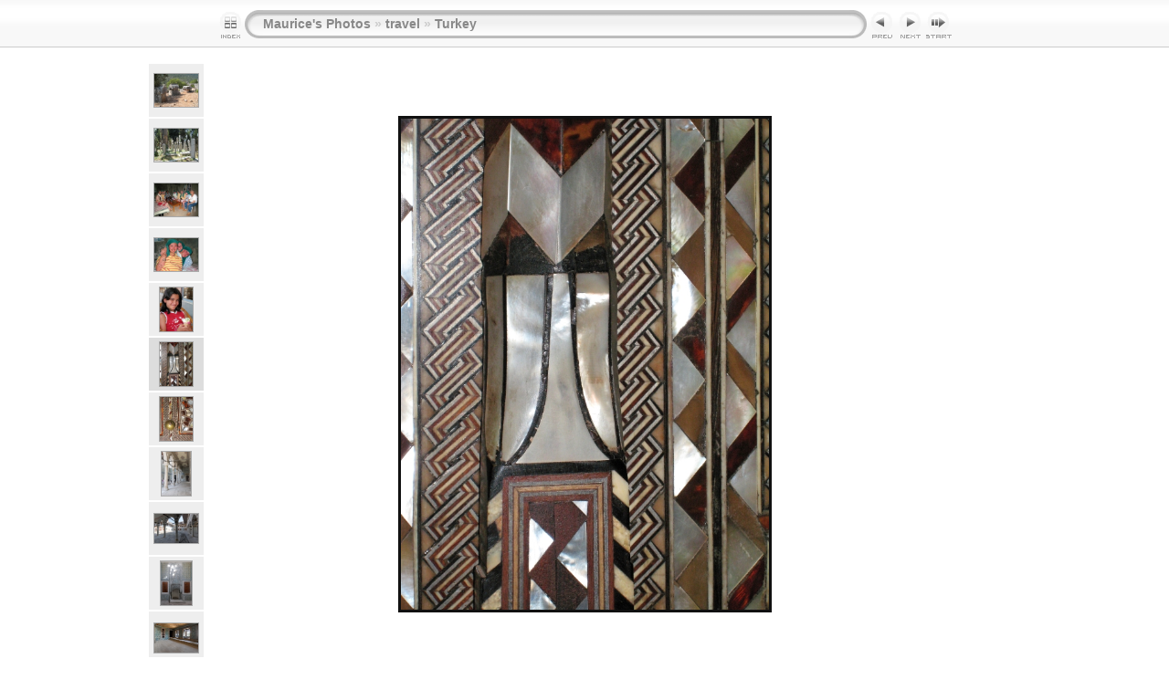

--- FILE ---
content_type: text/html
request_url: https://www.calvert.ch/photo/travel/Turkey/slides/Harem,%20Topkapi%20Palace,%20Istanbul%20Turkey%201.html
body_size: 3818
content:
<!DOCTYPE html PUBLIC "-//W3C//DTD XHTML 1.0 Transitional//EN" "http://www.w3.org/TR/xhtml1/DTD/xhtml1-transitional.dtd">
<html xmlns="http://www.w3.org/1999/xhtml" lang="en" xml:lang="en">
<!-- saved from url=(0014)about:internet -->
<!-- saved from url=(0014)about:internet -->
<head>
<meta http-equiv="Content-Type" content="text/html;charset=UTF-8" />
<meta name="Keywords" content="photo,album,gallery,Harem, Topkapi Palace, Istanbul Turkey 1,Harem, Topkapi Palace, Istanbul Turkey 1,Maurice Calvert" />
<meta name="Description" content="Harem, Topkapi Palace, Istanbul, Turkey" />
<meta http-equiv="Page-Enter" content="blendTrans(Duration=0.5)" />
<meta http-equiv="Page-Exit" content="blendTrans(Duration=0.5)" />
<title>Maurice's Photos/travel/Turkey/Harem, Topkapi Palace, Istanbul Turkey 1</title>
<script type="text/javascript" src="../../../res/embedmovie.js"></script>
<script type="text/javascript">
/* <![CDATA[ */
function getRatio() {
	if (ww = window.innerWidth) wh = window.innerHeight;
	else if(document.documentElement) {
		ww = document.documentElement.clientWidth;
		wh = document.documentElement.clientHeight;
	} 
	else return 1;
	rw = (ww - 106) / 600; 
	rh = (wh - 182) / 800;
	if (rw > rh) rw = rh;
	return rw;
}
var coords;
function saveCoords(el) {
	coords = el.areas[i].coords.split(',');
}
function correctImage() {
	var ratio = getRatio();
	if ((el = document.getElementById("slide")) != null) {
		el.width = 600 * ratio;
		el.height = 800 * ratio;
	}
	if ((el = document.getElementById("imap")) != null) {
		var cs;
		if (coords == null) {
			var s;
			coords = new Array(el.areas.length);
			for (i = 0; i < el.areas.length; i++) {
				cs = el.areas[i].coords.split(',');
				coords[i] = new Array(cs.length);
				for (j = 0; j < cs.length; j++)
					coords[i][j] = parseInt(cs[j], 10);
			}
		}
		for (i = 0; i < el.areas.length; i++) {
			cs = "";
			for (j = 0; j < coords[i].length; j++) {
				if (j > 0) cs += ','; 
				cs += parseInt(coords[i][j] * ratio);
			}
			el.areas[i].coords = cs;
		}
	}
}
function preventDefault(e) {
	if (document.addEventListener) e.preventDefault();
	else e.returnValue=false;
	return false;
}
function mousewheel(e) {
	if(typeof _jaWidgetFocus != 'undefined' && _jaWidgetFocus) return true;
	var delta = 0;
	if(!e) var e=window.event;
	if(e.wheelDelta) delta=e.wheelDelta/120;
	else if(e.detail) delta=-e.detail/3;
	if(delta > 0) { window.location="Happy with ice cream.html"+""; return preventDefault(e); }
	if(delta < 0) { window.location="Harem, Topkapi Palace, Istanbul Turkey 2.html"+""; return preventDefault(e); }
	return true;
}
function keypress(e) {
	if(typeof _jaWidgetFocus != 'undefined' && _jaWidgetFocus) return true;
	if(document.activeElement && document.activeElement.nodeName == 'input') return true;
	if(!e) var e=window.event;
	if(e.keyCode) keyCode=e.keyCode; 
	else if(e.which) keyCode=e.which;
	switch(keyCode) {
		case 8: window.location="../index.html"; return preventDefault(e); break;
		case 63235: case 39: window.location="Harem, Topkapi Palace, Istanbul Turkey 2.html"+""; return preventDefault(e); break;
		case 63234: case 37: window.location="Happy with ice cream.html"+""; return preventDefault(e); break;
		case 63273: case 36: window.location="Arch Palace Hotel, Goreme, Cappadocia Turkey.html"+""; return preventDefault(e); break;
		case 63275: case 35: window.location="Yesil Camii, Bursa Turkey.html"+""; return preventDefault(e); break;
		case 32: show_down(); setTimeout('show_out()', 200); return preventDefault(e); break;
	}
	return true;
}
function setuplisteners() {
	var isFF = navigator.userAgent.indexOf('Gecko') > -1 && navigator.userAgent.indexOf('KHTML') == -1;
	if (document.addEventListener) {
		document.addEventListener('keydown',keypress,false);
		document.addEventListener(isFF? 'DOMMouseScroll':'mousewheel',mousewheel,false);
	}
	else if (document.attachEvent) {
		document.attachEvent('onkeydown',keypress);
		document.attachEvent('onmousewheel',mousewheel);
	}
}
idx0 = new Image(31,31); idx0.src = "../../../res/idx.gif";
idx1 = new Image(31,31); idx1.src = "../../../res/idx1.gif";
next0 = new Image(31,31);next0.src = "../../../res/next.gif";
next1 = new Image(31,31);next1.src = "../../../res/next1.gif";
prev0 = new Image(31,31);prev0.src = "../../../res/prev.gif";
prev1 = new Image(31,31);prev1.src = "../../../res/prev1.gif";
show0 = new Image(31,31);show0.src = "../../../res/show.gif";
show1 = new Image(31,31);show1.src = "../../../res/show1.gif";
stop0 = new Image(31,31);stop0.src = "../../../res/stop.gif";
stop1 = new Image(31,31);stop1.src = "../../../res/stop1.gif";

var show_param = -1;
if (window.location.search.length > 1) {
	var parms = window.location.search.substring(1,location.search.length).split("&");
	for (var i = 0; i < parms.length; i++) {		
		if(parms[i].substring(0, parms[i].indexOf("=")) == "show_param") 
			delay = show_param = parms[i].substring(parms[i].indexOf("=") + 1, parms[i].length);
	}
}
var show_delay = show_param;
function show_timer() {
	if (show_delay >= 0) {
		show_delay--;
		if (show_delay < 0 && show_param > 0) {
			window.location="Harem, Topkapi Palace, Istanbul Turkey 2.html?show_param=" + show_param + "";
		}
		else if(show_param > 0) 
			window.status='Time left: '+(show_delay + 1)+' s';
	}
	setTimeout('show_timer()', 1000);	
}
function show_over() {
	document.getElementById("show").src = (show_param >= 0)? stop1.src : show1.src;
	window.status = 'Start/Stop slideshow - Double-Click to change speed';
}
function show_out() {
	document.getElementById("show").src = (show_param >= 0)? stop0.src : show0.src;
}
function show_down() {
	el = document.getElementById("show");
	if (show_param >= 0) { 
		show_param = -1; 
		el.src = stop1.src; 
		window.status=''; 
	} 
	else { 
		show_param = 4; 
		el.src = show1.src; 
	} 
	show_delay = show_param; 
}
function change_delay() {
	delay = prompt('delay', (show_param < 0)? 4 : show_param);
	show_param = show_delay = delay; 
	document.getElementById("show").src = show1.src;
}
function generatenew(fDays) {
  now = new Date();
  nDays = now.getTime() / 86400000;
  if((nDays - fDays) <= 30)
    document.write('<span class="newlabel">&nbsp;NEW&nbsp;<\/span>&nbsp;');
}
window.onload = function() {
	setuplisteners();
	show_timer(); show_out();
	correctImage();
	window.onresize = correctImage;
};
/* ]]> */
</script>


<link rel="stylesheet" type="text/css" href="../../../res/styles.css" />
<link rel="alternate" href="../album.rss" type="application/rss+xml"/>
</head>

<body id="body">
<div style="margin-left:auto; margin-right:auto; padding-bottom:10px; text-align:center;">
<table style="height:54px;" align="center" cellspacing="0" cellpadding="0" border="0">
<tr><td>
<!-- Header of slide pages -->
<table style="width:806px;" align="center" cellspacing="0" cellpadding="0" border="0">
<tr>
<td style="width:31px;">
  <a href="../index.html"><img style="border:0;" src="../../../res/idx.gif" onmouseover="this.src=idx1.src" onmouseout="this.src=idx0.src" width="31" height="31" title=" Index page " alt="Up" id="idx" /></a></td>
<td style="width:20px;">
  <img style="border:0;" src="../../../res/hdr_left.gif" width="20" height="31" alt="" /></td>
<td style="text-align:left; background:transparent url(../../../res/hdr_mid.gif); background-repeat: repeat-x; white-space:nowrap;" class="title"> <a href="../../../index.html">Maurice's Photos</a> &raquo; <a href="../../index.html">travel</a> &raquo; <a href="../index.html">Turkey</a> </td>
<td style="width:20px;">
  <img style="border:0;" src="../../../res/hdr_right.gif" width="20" height="31" alt="" /></td>
<td style="width:31px;">
  <a href="Happy with ice cream.html"><img style="border:0;" src="../../../res/prev.gif" onmouseover="this.src=prev1.src" onmouseout="this.src=prev0.src" width="31" height="31" title=" Previous image " alt="Prev" id="prev" /></a></td>
<td style="width:31px;">
  <a href="Harem, Topkapi Palace, Istanbul Turkey 2.html"><img style="border:0;" src="../../../res/next.gif" onmouseover="this.src=next1.src" onmouseout="this.src=next0.src" width="31" height="31" title=" Next image " alt="Next" id="next" /></a></td>
<td style="width:31px;">
  <a href="javascript:void(0)"><img style="border:0;" src="../../../res/show.gif" onmouseover="show_over();" onmouseout="show_out();" onmousedown="show_down();" ondblclick="change_delay();" width="31" height="31" title=" Start/Stop slideshow - Double-Click to change speed " alt="Slideshow" id="show" /></a></td>
</tr></table>
</td></tr></table>
<br />
<a name="picttop"></a><map name="imagemap" style="text-decoration:none; border:0;" id="imap"><area coords="0,0,200,800" href="Happy with ice cream.html" alt=" Previous image " title=" Previous image " /><area coords="400,0,600,800" href="Harem, Topkapi Palace, Istanbul Turkey 2.html" alt=" Next image " title=" Next image " /><area coords="200,0,400,400" href="../index.html" alt=" Index page " title=" Index page " /><area coords="200,400,400,800" href="javascript:void(0)" onclick="window.open('../Harem, Topkapi Palace, Istanbul Turkey 1_jpg_orig.html','originalslide','toolbar=no,location=no,directories=no,status=no,menubar=no,scrollbars=yes,copyhistory=no,resizable=yes') " alt=" Original Image [Harem, Topkapi Palace, Istanbul Turkey 1.jpg - 5.2MB] " title=" Original Image [Harem, Topkapi Palace, Istanbul Turkey 1.jpg - 5.2MB] " /></map>
<table align="center" border="0" cellspacing="0" cellpadding="0"><tr>
<td><table style="width:64px;"><tr><td style="text-align:center; padding:4px; height:50px; border:0px;" class="thumb"><a href="Graves Turkey.html"><img src="../thumbs/Graves Turkey.jpg" title=" Graves Turkey.jpg " alt="Graves Turkey" width="48" height="36" class="mthumb" /></a></td></tr><tr><td style="text-align:center; padding:4px; height:50px; border:0px;" class="thumb"><a href="Graveyard.html"><img src="../thumbs/Graveyard.jpg" title=" Graveyard.jpg " alt="Graveyard" width="48" height="36" class="mthumb" /></a></td></tr><tr><td style="text-align:center; padding:4px; height:50px; border:0px;" class="thumb"><a href="Hammam, Selcuk Turkey 1.html"><img src="../thumbs/Hammam, Selcuk Turkey 1.jpg" title=" Hammam, Selcuk Turkey 1.jpg " alt="Hammam, Selcuk Turkey 1" width="48" height="36" class="mthumb" /></a></td></tr><tr><td style="text-align:center; padding:4px; height:50px; border:0px;" class="thumb"><a href="Hammam, Selcuk Turkey.html"><img src="../thumbs/Hammam, Selcuk Turkey.jpg" title=" Hammam, Selcuk, Turkey " alt="Hammam, Selcuk Turkey" width="48" height="36" class="mthumb" /></a></td></tr><tr><td style="text-align:center; padding:4px; height:50px; border:0px;" class="thumb"><a href="Happy with ice cream.html"><img src="../thumbs/Happy with ice cream.jpg" title=" Happy with ice cream.jpg " alt="Happy with ice cream" width="36" height="48" class="mthumb" /></a></td></tr><tr><td style="text-align:center; padding:4px; height:50px; border:0px;" class="cthumb"><img src="../thumbs/Harem, Topkapi Palace, Istanbul Turkey 1.jpg" title=" Harem, Topkapi Palace, Istanbul, Turkey " alt="Harem, Topkapi Palace, Istanbul Turkey 1" width="36" height="48" class="mthumb" /></td></tr><tr><td style="text-align:center; padding:4px; height:50px; border:0px;" class="thumb"><a href="Harem, Topkapi Palace, Istanbul Turkey 2.html"><img src="../thumbs/Harem, Topkapi Palace, Istanbul Turkey 2.jpg" title=" Harem, Topkapi Palace, Istanbul, Turkey " alt="Harem, Topkapi Palace, Istanbul Turkey 2" width="36" height="48" class="mthumb" /></a></td></tr><tr><td style="text-align:center; padding:4px; height:50px; border:0px;" class="thumb"><a href="Harem, Topkapi Palace, Istanbul Turkey 3.html"><img src="../thumbs/Harem, Topkapi Palace, Istanbul Turkey 3.jpg" title=" Harem, Topkapi Palace, Istanbul, Turkey " alt="Harem, Topkapi Palace, Istanbul Turkey 3" width="32" height="48" class="mthumb" /></a></td></tr><tr><td style="text-align:center; padding:4px; height:50px; border:0px;" class="thumb"><a href="Harem, Topkapi Palace, Istanbul Turkey 4.html"><img src="../thumbs/Harem, Topkapi Palace, Istanbul Turkey 4.jpg" title=" Harem, Topkapi Palace, Istanbul, Turkey " alt="Harem, Topkapi Palace, Istanbul Turkey 4" width="48" height="32" class="mthumb" /></a></td></tr><tr><td style="text-align:center; padding:4px; height:50px; border:0px;" class="thumb"><a href="Harem, Topkapi Palace, Istanbul Turkey 5.html"><img src="../thumbs/Harem, Topkapi Palace, Istanbul Turkey 5.jpg" title=" Harem, Topkapi Palace, Istanbul, Turkey " alt="Harem, Topkapi Palace, Istanbul Turkey 5" width="34" height="48" class="mthumb" /></a></td></tr><tr><td style="text-align:center; padding:4px; height:50px; border:0px;" class="thumb"><a href="Harem, Topkapi Palace, Istanbul Turkey 6.html"><img src="../thumbs/Harem, Topkapi Palace, Istanbul Turkey 6.jpg" title=" Harem, Topkapi Palace, Istanbul, Turkey " alt="Harem, Topkapi Palace, Istanbul Turkey 6" width="48" height="32" class="mthumb" /></a></td></tr></table></td><td style="width:12px">&nbsp;</td>
<td style="text-align:center; width:806px;">
<a href="javascript:void(0)"><img id="slide" src="Harem, Topkapi Palace, Istanbul Turkey 1.jpg" class="slideImage" width="600" height="800" title="" alt="Harem, Topkapi Palace, Istanbul Turkey 1.jpg - Harem, Topkapi Palace, Istanbul, Turkey" usemap="#imagemap" /></a></td>
<td style="width:76px;">&nbsp;</td></tr></table>
<br /> <!-- Comment and image data at BOTTOM -->
<table align="center" style="width:806px;" class="infotable" cellspacing="0" cellpadding="2">
<tr>
  <td style="text-align:center;" class="smalltxt"><script type="text/javascript">generatenew(14111);</script>&nbsp;Harem, Topkapi Palace, Istanbul Turkey 1.jpg | 23 Jul 2007 | 2304x3072px | 5.2MB</td>
  
</tr>
  <tr><td style="text-align:center;" class="smalltxt"><b>Camera:&nbsp;</b>Canon DIGITAL IXUS 850 IS | <b>Date:&nbsp;</b>23 Jul 2007 | <b>Resolution:&nbsp;</b>3072 x 2304 | <b>ISO:&nbsp;</b>100 | <b>Exp. Time:&nbsp;</b>1/60s | <b>Aperture:&nbsp;</b>5.8 | <b>Focal Length:&nbsp;</b>17.3mm (~104.2mm)</td></tr>
  <tr><td style="text-align:center;" class="xsmalltxt">Total images: <strong>374</strong></td></tr>
</table>
</div>
<script language="javascript" type="text/javascript">/* <![CDATA[ */
next_image=new Image(); next_image.src="Harem, Topkapi Palace, Istanbul Turkey 2.jpg";
/* ]]> */</script>
<script language="javascript" type="text/javascript">/* <![CDATA[ */
previous_image=new Image(); previous_image.src="Happy with ice cream.jpg";
/* ]]> */</script>
<div id="jalbumwidgetcontainer"></div>
<script type="text/javascript"><!--//--><![CDATA[//><!--
_jaSkin = "Chameleon";
_jaStyle = "White.css";
_jaVersion = "11.6.17";
_jaGeneratorType = "desktop";
_jaLanguage = "en";
_jaPageType = "slide";
_jaRootPath = "../../..";
_jaUserId = "579897";
var script = document.createElement("script");
script.type = "text/javascript";
script.src = "http://jalbum.net/widgetapi/load.js";
document.getElementById("jalbumwidgetcontainer").appendChild(script);
//--><!]]></script>

</body>
</html>
